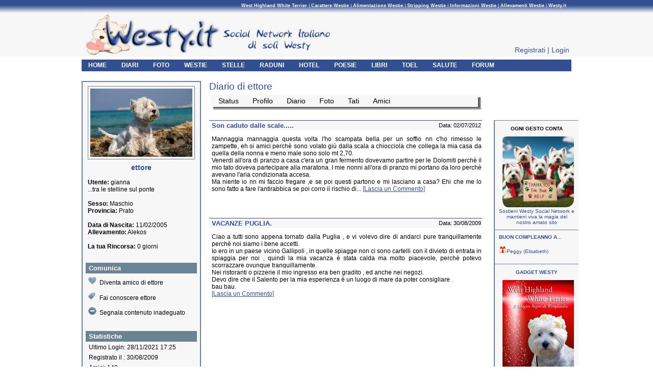

--- FILE ---
content_type: text/html; charset=utf-8
request_url: https://westy.it/blog-gianna
body_size: 5295
content:
<!DOCTYPE html PUBLIC "-//W3C//DTD XHTML 1.0 Strict//EN"
	"http://www.w3.org/TR/xhtml1/DTD/xhtml1-strict.dtd">
<html xmlns="http://www.w3.org/1999/xhtml">

<head>
	<title>I Diari degli Westie iscritti a Westy Social Network: racconti, avventure e storie raccontate dai nostri amici West Highland White Terrier</title>
	<meta http-equiv="content-type" content="text/html;charset=UTF-8" />
	<meta http-equiv="Content-Language" content="it" />
	<meta name="description" content="I Diari degli Westie iscritti a Westy Social Network: racconti, avventure e storie raccontate dai nostri amici West Highland White Terrier" />
	<meta name="keywords" content="westy, westie, west highland, west highland white terrier, social network, community, blog, storie, racconti, avventure" />
	<meta name="robots" content="index,follow" />
	<meta http-equiv="imagetoolbar" content="no" />
	<meta name="verify-v1" content="9RxoOQ4zou2aeBdiNsTmGVUr7ZBhO7iVEjvcsCYjnco=" />
	<link rel="shortcut icon" href="/images/favicon.ico" />
	<link href="/include/css/westyNEW2.css" rel="stylesheet" type="text/css" media="screen" />
	<meta name="google-site-verification" content="QZiUOC3UrkJ_7J1bKUODrbILIiO5Jj-6Ga3VGJCCH48" />
	<meta name="msvalidate.01" content="D26EBB433464A3C4038BBC5DEEA4692A" />
		<script type="text/javascript" src="/include/js/yahoo-dom-event.js"></script>
	<script type="text/javascript" src="/include/js/animation-min.js"></script>
	<script type="text/javascript" src="/include/js/yuidomcollapse.js"></script>
	<script type="text/javascript" src="/include/js/yuidomcollapse-fancy.js"></script>
	<script type="text/javascript" src="/include/js/yuidomcollapse-css.js"></script> 			<!--[if lte IE 6]>
	<link rel="stylesheet" type="text/css" href="/include/css/_ie6_fix.css" />
	<![endif]-->

</head>

<body>





<div id="FloatDesc" style="position:absolute;display:none;z-index:100;"></div>
<div id="wrapper">
	<div id="header">
		<a name="GoHeader" />
		<ul id="seolink">
			<li><a href="http://westy.it/westie-aspetto.php" title="West Highland White Terrier, Aspetto Westie"><strong>West Highland White Terrier</strong></a> | </li>
			<li><a href="http://westy.it/westie-carattere.php" title="Informazioni sul carattere degli Westie"><strong>Carattere Westie</strong></a> | </li>
			<li><a href="http://westy.it/westie-alimentazione.php" title="Gli Westie e la loro alimentazione"><strong>Alimentazione Westie</strong></a> | </li>
			<li><a href="http://westy.it/westie-stripping.php" title="Stripping e Toelettatura degli Westie"><strong>Stripping Westie</strong></a> | </li>
			<li><a href="http://westy.it/westie-informazioni.php" title="Informazioni West Highland White Terrier"><strong>Informazioni Westie</strong></a> | </li>
			<li><a href="http://westy.it/westie-allevamenti.php" title="Allevamenti e Allevatori di Westie"><strong>Allevamenti Westie</strong></a> | </li>
			<li><a href="http://westy.it/westy.php" title="Il Social Network Italiano di Westy"><strong>Westy.it</strong></a></li>
		</ul>

 					<img id="logo" src="/images/westy-social-network.jpg" width="485" height="86" alt="" />
		
		<!--  <a href="/quarto-raduno/raduno-nazionale-programma.php" title="IV Raduno nazionale Westy"><img id="logo" style="position: absolute;top: 25px;left:270px;" src="/images/banner-raduno.jpg" width="485" height="86" alt="" /></a>
 -->
		<!--If not logged in, show LOGIN and REGISTER bottons -->
		<!--<div class="gratis">
			<a href="http://westy.it/signup"  title="Registra Gratis il tuo westie su Westy.it">Iscriviti</a>
		</div>	-->
		<div id="top-no-logged">
			<ul id="top-no-profile">
				<li><a href="http://westy.it/signup" title="Registra il tuo westie su Westy.it">Registrati</a> | </li>
				<li><a href="http://westy.it/login" title="Accedi a Westy.it">Login</a></li>
			</ul>
		</div>

		<ul id="topnav">
			<li><a href="http://westy.it/overview" title="Le ultime azioni degli Westie iscritti a Westy.it"><strong>HOME</strong></a></li>
			<li><a href="http://westy.it/blog" title="Blog degli Westie iscritti a Westy.it"><strong>DIARI</strong></a></li>
			<li><a href="http://westy.it/foto" title="Foto e Immagini di West Highland White Terrier"><strong>FOTO</strong></a></li>
			<li><a href="http://westy.it/westie" title="Elenco di Westie iscritti a Westy.it"><strong>WESTIE</strong></a></li>
			<!--<li><a href="http://westy.it/gruppi-westie.php" title="Gruppi di West Highland White Terrier"><strong>GRUPPI</strong></a></li>-->
			<!--<li><a href="http://westy.it/annunci" title="Annunci di Westie"><strong>ANNUNCI</strong></a></li>-->
			<li><a href="http://westy.it/stelle" title="Le Stelle Protettrici di Westie Social Network"><strong>STELLE</strong></a></li>
			<li><a href="http://westy.it/eventi-raduni" title="Gli eventi di Westie Social Network"><strong>RADUNI</strong></a></li>
			<li><a href="http://westy.it/strutture" title="Gli Hotel dove i cani sono benvenuti"><strong>HOTEL</strong></a></li>
			<li><a href="http://westy.it/westie-articoli.php" title="Racconti di westie"><strong>POESIE</strong></a></li>
			<li><a href="http://westy.it/books" title="Libri di westie"><strong>LIBRI</strong></a></li>
			<li><a href="http://westy.it/toelettatori" title="Toelettatori di westie"><strong>TOEL</strong></a></li>
			<li><a href="http://westy.it/westie-salute.php" title="Salute e Cura del westie"><strong>SALUTE</strong></a></li>
			<!--				<li><a href="http://www.market.westy.it/index.php" title="Mercatino legato al mondo degli Westie" ><strong>MERCATINO</strong></a></li>
						-->
							<li><a href="https://forum.westy.it/index.php" title="Forum legato al mondo degli Westie" ><strong>FORUM</strong></a></li>
			


		</ul>
		<!--  <div id="beta">*<a href="http://westy.it/beta-version.php" title="Beta"><strong>Beta Version</strong></a>*</div>-->
	</div><!-- HEADER -->

	<div id="main">
	<div id="page"> 
				<!--Profile Page: Left Column with Dog Details -->

		<div id="prof-leftbox">
			<div>
				<img src="/media/avatar/profile-gianna.jpg" alt="" />
			</div>

			<div class="name">
				ettore			</div>
			<div class="name-data">
				<br/><strong>Utente:</strong> gianna				<br/>...tra le stelline sul ponte<br/>								<br/><strong>Sesso:</strong> Maschio				<br/><strong>Provincia:</strong> Prato				<br/>
				<br/><strong>Data di Nascita:</strong> 11/02/2005									<br/><strong>Allevamento:</strong> Alekos								<br/>
				<br/><strong>La tua Rincorsa:</strong> 0 giorni
														

			</div>

			<div class="comunica">
				<h2>Comunica</h2>
										



						<div class="trigger">
							<img class="ico" src="/images/ico3.png" alt="" />Diventa amico di ettore						</div>
						<div class="comunica-espandi">
													 		<div>Per poter effettuare quesa operazione devi essere un utente registrato. Effettua il Login per proseguire.</div>
						 							</div>
					

					<div class="trigger">
						<img class="ico" src="/images/ico2.png" alt="" />Fai conoscere ettore					</div>
					<div class="comunica-espandi">
											 		<div>Per poter effettuare quesa operazione devi essere un utente registrato. Effettua il Login per proseguire.</div>
					 						</div>

                    <div class="trigger">
                        <img class="ico" src="/images/ico10.png" alt="" />Segnala contenuto inadeguato
                    </div>
                    <div class="comunica-espandi">
                        					 		<div>Per poter effettuare quesa operazione devi essere un utente registrato. Effettua il Login per proseguire.</div>
					 						</div>

					


			</div>


			<div>
				<h2>Statistiche</h2>
				<ul>
					<li class="stat">Ultimo Login: 28/11/2021 17:25</li>
					<li class="stat">Registrato il : 30/08/2009</li>
					<!-- <li class="stat">Ultimo Aggiornamento: TODO</li> -->
					<li class="stat">Amici: 140</li>
				</ul>
			</div>
		</div>

		<div id="prof-content-top">
			<h1>Diario di ettore</h1>
					<!-- Profile Page: Menu of Profile Page -->

			<div class="menu-shadow" style="width:525px;">
				<div>
					<ul>
						<li><a href="/status-gianna">Status</a></li>
						<li><a href="/westie-gianna">Profilo</a></li>
						<li><a href="/blog-gianna">Diario</a></li>
						<li><a href="/foto-gianna">Foto</a></li>
						<li><a href="/owners-gianna">Tati</a></li>
						<!--  <li><a href="/annunci-gianna">Mercatino</a></li>-->
						<li><a href="/amici-gianna">Amici</a></li>
											</ul>
				</div>
			</div>
	
		</div>	
		
		<div id="prof-blog">	
							<div class="title">
					<p class="aa"><a href="/blog-gianna-p2931">Son caduto dalle scale.....</a></p>
					<p class="bb">Data: 02/07/2012<!-- - Commenti: TODO --> </p>
				</div>
				<div class="body">
					<p class="dd">
												Mannaggia mannaggia questa volta l&#039;ho scampata bella per un soffio nn c&#039;ho rimesso le zampette, eh si amici perch&egrave; sono volato gi&ugrave; dalla scala a chiocciola che collega la mia casa da quella della nonna e meno male sono solo mt 2,70.<br />
Venerdi all&#039;ora di pranzo a casa c&#039;era un gran fermento  dovevamo partire per le Dolomiti perch&egrave; il mio tato doveva partecipare alla maratona. I mie nonni all&#039;ora di pranzo mi portano  da loro perch&egrave; avevano l&#039;aria condizionata accesa.<br />
Ma niente io nn mi faccio fregare ,e se poi questi partono e mi lasciano a casa? Ehi che me lo sono fatto a fare l&#039;antirabbica se poi corro il rischio di... <a href="/blog-gianna-p2931">[Lascia un Commento]</a>
					</p>
									</div>
				<div class="clear"></div>
							<div class="title">
					<p class="aa"><a href="/blog-gianna-p427">VACANZE PUGLIA.</a></p>
					<p class="bb">Data: 30/08/2009<!-- - Commenti: TODO --> </p>
				</div>
				<div class="body">
					<p class="dd">
												Ciao a tutti sono appena tornato dalla Puglia , e vi volevo dire di andarci pure tranquillamente perch&egrave; noi siamo i bene accetti.<br />
Io ero in un paese vicino Gallipoli , in quelle spiagge non ci sono cartelli con il divieto di entrata in spiaggia per noi , quindi la mia vacanza &egrave; stata calda ma molto piacevole, perch&egrave; potevo scorrazzare ovunque tranquillamente.<br />
Nei ristoranti o pizzerie il mio ingresso era ben gradito , ed anche nei negozi.<br />
Devo dire che il Salento per la mia esperienza &egrave; un luogo di mare da poter consigliare .<br />
bau bau.<br />
 <a href="/blog-gianna-p427">[Lascia un Commento]</a>
					</p>
									</div>
				<div class="clear"></div>
								</div> 
		 		<!--Right Column with Advertising -->

		<div id="list-rightbox">


<!--
		<div class="border">
			<a href="https://biogance.com" title="Biogance"><strong>BIOGANCE</strong></a>
			<br/><br/> Prodotti naturali per la cura e l'igiene dei nostri amici a 4 zampe.
Clicca sul <a href="https://biogance.com" title="Biogance">LOGO</a> per tutti i dettagli.
			<br/><br/><a href="https://biogance.com" title="Biogance"><img style=" width:140px; border: 4px solid black;" src="/images/decimo-raduno/premi/biogance.jpg"   alt="Biogance" /></a>
		</div>
		<br/>



					<div class="border">
						<a href="https://forum.westy.it/index.php?a=vtopic&t=4680" title="Westy pronto soccorso in vacanza"><strong>WESTY-PRONTO-SOCCORSO IN VACANZA</strong></a>
						<br/><br/>Cosa metto in Valigia per il Pronto-Soccorso-Westy prima di partire per le vacanze?
						<br/><br/><a href="https://forum.westy.it/index.php?a=vtopic&t=4680" title="Westy pronto soccorso in vacanza"><img style=" width:145px;" src="/images/provasos.jpg"   alt="Westy pronto soccorso in vacanza" /></a>
					</div>
					<br/>
-->


<div class="border">
	<p style="margin: 0 auto; text-align:center;">
		<strong>OGNI GESTO CONTA</strong>
		<a href="/donazioni.php" title="fai una donazione"><img style="width:140px; padding:10px 0 0 5px; border-radius:15px 15px 15px 15px;" src="/images/donaOra.jpg" alt=""></a>
		<a href="/donazioni.php" title="Diventa Sponsor di westy.it">Sostieni Westy Social Network e mantieni viva la magia del nostro amato sito</a>
	</p>
</div>


	<div class="border"><a href="https://www.westy.it/westie-30" title="auguri westy"><strong>BUON COMPLEANNO A...</strong></a><br/><br/><a href="/westie-Elisabeth" title="Fai gli auguri a..."><img src="/images/reg3.png"  style="width:15px;" alt="Fai gli auguri a..." />Peggy (Elisabeth) </a></span><br/><br/></div> 
<!--
<div class="border">
<p style="text-align:center;">
	<a href="http://www.forum.westy.it/overview-forum.php?username=&password=&link_t=8009" title="Calendario Westy Social Network">
		<strong>VOI E IL CALENDARIO WESTY</strong></a>
	<br/>
	<a href="http://www.forum.westy.it/overview-forum.php?username=&password=&link_t=8009" title="Calendario Westy Social Network">
	<img style="width:140px; padding:10px 0 0 5px;" src="/varie/Cal2021/01Asmall.jpg" alt="">
	<img style="width:140px; padding:10px 0 0 5px;"  src="/varie/Cal2021/01Bsmall.jpg" alt="">
</a>
  <br/>
</p>
</div>
-->










<div class="border">

<p style="text-align:center;">
<a href="ordergadget" title="Gadget Westy"><strong>GADGET WESTY</strong></a>
<br/>
<a href="ordergadget" title="Gadget Westy"><img style="width:140px; padding:10px 0 0 5px;" src="/images/libro_copertina2.jpg" alt="Gadget Westie"></a>
<br/>
<br/>...questo ed altri simpatici gadget legati al mondo dei westie...
<br/>


</p>

</div>


<div class="border">
 <p style="text-align:center;">
	 <a href="/westie-canili.php" title="Westy ADOZIONI"><strong>MISSIONE CANILI</strong></a>
 </p>
 <br/>
 <a href="/westie-canili.php" title="Westy ADOZIONI"><img  src="/images/missione-small.jpg" style=" width:150px;"  alt="i westy" /></a>
</div>


<!--

<div class="border">

	<a href="https://forms.gle/jcdJzA9KjLLR2TLf8" title="Libro Admin"><strong>&nbsp;&nbsp;&nbsp;&nbsp;Il libro di Laura<br/>Admin di Westy.it</strong></a>
	<br/>
	<br/>Laura, Admin di Westy.it, ha scritto un libro. Clicca sull'immagine per ordinarne una copia.

	<br/>
	<a href="https://forms.gle/jcdJzA9KjLLR2TLf8" title="Libro Admin"><img style="width:140px; padding:10px 0 0 5px;" src="/images/CopertinaLibro.jpg" alt=""></a>
	<br/>

	<br/>
</div>

-->




		 <!--
		  <div class="border">
	 			<a href="/articles-201166" title="calendario westy" ><strong>&nbsp;&nbsp;&nbsp;CALENDARIO 2014</strong></a>
				<br/>
				<br/>
				<a href="/articles-201166" title="calendario westie"><img style="border:0; margin: 0 4px 5px 0; width: 145px;	" src="/images/calendario2014/00-copertina.jpg" alt="calendario westie" /></a>
				<br/>Online il <a href="/articles-201166" title="Calendario Westy 2013" ><strong>"Calendario Westy 2014"</strong></a> con le foto di tutti degli westy di westy.it
				<br/>
				<br/><a href="/articles-201166" title="Calendario Westy 2013" ><em><strong>SCARICA IL CALENDARIO</strong></em></a>

			</div>
		 -->

			<!--
			<div class="border">
				<a href="/westie-salvadanaio.php" title="Westy Salvadanaio"><strong>&nbsp;&nbsp;&nbsp;WESTY.IT SALVADANAIO</strong></a>
				<br/>
				<br/>
					<a href="/westie-salvadanaio.php" title="Westy Salvadanaio"><img  src="/images/ribbon2.jpg" style=" width:150px;"  alt="salvadanio westy" /></a>
			</div>
			-->




			





			<br/>
			<br/>

			<br/>




  		</div>
	
	</div>	
		<!-- FOOTER -->
		<p class="GoHeader">
			<a href="#GoHeader" title="Westy Social Network">Torna a Inizio Pagina</a>
		</p>
		<div id="footer">
			<div id="copyr">
				&copy; Copyright Westy.it 2003-2026 - All Rights Reserved
			</div>
			<ul>
				<li><a href="http://westy.it/cookies.php" title="Informativa Cookies">Cookies</a> - </li>
				<li><a href="http://westy.it/informativa-privacy.php" title="Informativa Privacy">Privacy</a> - </li>
				<li><a href="http://westy.it/termini-uso.php" title="Termini e Condizioni d'uso">Condizioni Uso</a> - </li>
				<li><a href="http://westy.it/donazioni.php" title="Donazioni e Sponsor di Westy.it">Donazioni e Sponsor</a> - </li>
				<li><a href="http://westy.it/contact" title="Contatti">Contatti</a></li>
			</ul>
		</div><!-- FOOTER -->
		<!--back to top-->
		<div id="backBtn" class="back-to-top"></div>
		<script>
		        /* Back to Top */
		        const backBtn = document.getElementById('backBtn');
		        backBtn.style.display = 'none';

		        backBtn.addEventListener('click', function() {
		            window.scrollTo (0,0);
		        });

		        window.addEventListener ('scroll', function() {
		            let posY = window.scrollY;
		            if (posY > 0) {
		                backBtn.style.display = 'block';
		            } else {
		                backBtn.style.display = 'none';
		            }
		        });

		</script>
	</div><!-- MAIN -->
</div><!-- WRAPPER -->



</body>
</html>


--- FILE ---
content_type: application/javascript; charset=utf-8
request_url: https://westy.it/include/js/yuidomcollapse-fancy.js
body_size: 3179
content:
/*
  YUIDomCollapse fancy add-on by Christian Heilmann
  Version 1.0 / May 2007
  License: http://creativecommons.org/licenses/by/3.0/
  Homepage: http://onlinetools.org/tools/yuidomcollapse/
*/
// make sure the main script is available
if(YAHOO && YAHOO.otorg && YAHOO.otorg.DomCollapse && YAHOO.util && YAHOO.util.Anim){
  // override toggle()
  YAHOO.otorg.DomCollapse.toggle = function(e){
    // shortcut to CSS object
    var css = YAHOO.otorg.DomCollapse.css;
    // get the trigger element, which is the one clicked on if it has
    // the trigger class
    var parent = YAHOO.util.Dom.hasClass(this,css.triggerClass) ? this : this.parentNode;
    // retrieve the ID from the href attribute and make sure the element 
    // exists
    var id = this.href.replace(/.*#/,'');
    var t = document.getElementById(id);
    if(t !== undefined){
      // get overflow style - elements need to have overflow hidden 
      // to animate smoothly
      var oldover = YAHOO.util.Dom.getStyle(t,'overflow');
      // set overflow to hidden
      YAHOO.util.Dom.setStyle(t,'overflow','hidden');
      // get the height and compare it to the offsetHeight, thus 
      // getting the real height + padding
      var height = YAHOO.util.Dom.getStyle(t,'height');
      if(height==='auto'){
        curHeight = t.offsetHeight;
      } else {          
        curHeight = Math.max(parseInt(height),t.offsetHeight);
      }
      var x = parseInt(curHeight);
      // if the element is currently hidden
      if(YAHOO.util.Dom.hasClass(t,css.hideClass)){
        // set its height and opacity to 0 and add the height class
        YAHOO.util.Dom.setStyle(t,'height',0+'px');
        YAHOO.util.Dom.removeClass(t,css.hideClass);
        YAHOO.util.Dom.setStyle(t,'opacity',0);
        // prepare the animation animate the element
        var a = new YAHOO.util.Anim(t, { opacity: {from:0,to: 1},height:{from:0,to:x} },.8,YAHOO.util.Easing.easeBoth);
        // re-set the overflow and set the appropriate class to the 
        // trigger element when the animation has finished
        a.onComplete.subscribe(
          function(){        
            YAHOO.util.Dom.setStyle(t,'overflow',oldover);
            YAHOO.util.Dom.replaceClass(parent,css.parentClass,css.openClass);
          }
        );
        // animate the element
        a.animate();
      // if the element is currently visible
      } else {
        // prepare and start the animation
        var a = new YAHOO.util.Anim(t, { opacity: {from:1,to: 0} ,height:{from:x,to:0} },.8,YAHOO.util.Easing.easeBoth);
        a.animate();
        // when the animation is done, hide it with the right class, 
        // re-set its styles and replace the open with a parent class
        a.onComplete.subscribe(
          function(){        
            YAHOO.util.Dom.addClass(t,css.hideClass);
            YAHOO.util.Dom.setStyle(t,'height',x+'px');
            YAHOO.util.Dom.setStyle(t,'opacity',1);
            YAHOO.util.Dom.setStyle(t,'overflow',oldover);
            YAHOO.util.Dom.replaceClass(parent,css.openClass,css.parentClass);
          }
        );
      };
    };
    YAHOO.util.Event.preventDefault(e);
  };
};

--- FILE ---
content_type: application/javascript; charset=utf-8
request_url: https://westy.it/include/js/yuidomcollapse-css.js
body_size: 181
content:
if(YAHOO && YAHOO.otorg && YAHOO.otorg.DomCollapse){
	YAHOO.otorg.DomCollapse.css = {
		triggerClass:'trigger',
		hideClass:'hide',
		parentClass:'parent',
		openClass:'open'
	}
}
	